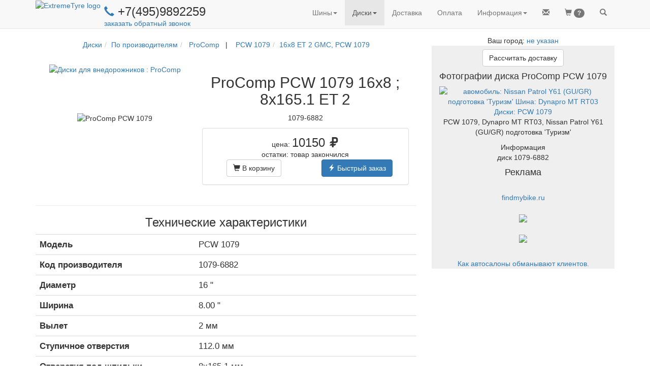

--- FILE ---
content_type: text/html; charset=utf-8
request_url: https://www.extremetyre.ru/product.htm?id=da0008
body_size: 20920
content:
<!DOCTYPE html>
<html lang="ru">
<head>
<title>Диск  ProComp PCW 1079 16x8 ; 8x165.1 ET 2</title>
    <link rel="shortcut icon" href="/design/favicon.png" type="image/x-icon">
    
       
        <!-- Bootstrap -->
        <meta name="viewport" content="width=device-width, initial-scale=1">
        <!-- Latest compiled and minified CSS -->
        <link rel="stylesheet" href="https://maxcdn.bootstrapcdn.com/bootstrap/3.3.6/css/bootstrap.min.css" integrity="sha384-1q8mTJOASx8j1Au+a5WDVnPi2lkFfwwEAa8hDDdjZlpLegxhjVME1fgjWPGmkzs7" crossorigin="anonymous">
        
        <!-- Optional theme 
        <link rel="stylesheet" href="https://maxcdn.bootstrapcdn.com/bootstrap/3.3.6/css/bootstrap-theme.min.css" integrity="sha384-fLW2N01lMqjakBkx3l/M9EahuwpSfeNvV63J5ezn3uZzapT0u7EYsXMjQV+0En5r" crossorigin="anonymous">
        -->
        
        
        <!-- jQuery -->
        <script
            src="https://code.jquery.com/jquery-2.2.4.min.js"
            integrity="sha256-BbhdlvQf/xTY9gja0Dq3HiwQF8LaCRTXxZKRutelT44="
            crossorigin="anonymous">
        </script>
        
        <link rel="stylesheet" href="/engine/lib/font-awesome/css/font-awesome.min.css">
        
        <!--
        <link rel="stylesheet" href="https://use.fontawesome.com/releases/v5.3.1/css/all.css" integrity="sha384-mzrmE5qonljUremFsqc01SB46JvROS7bZs3IO2EmfFsd15uHvIt+Y8vEf7N7fWAU" crossorigin="anonymous">
        -->

        
        <!-- jQuery local 
        <script>
            src="/engine/lib/jquery/jquery-2.2.4.min.js";
           
        </script>
        -->
        
        <!-- HIMU -->
        <!--
        <link href="design/himu/css/bootstrap.min.css" rel="stylesheet">
        
        <link href="design/himu/css/prettyPhoto.css" rel="stylesheet"> 
	<link href="design/himu/css/font-awesome.min.css" rel="stylesheet"> 
	<link href="design/himu/css/animate.css" rel="stylesheet"> 
       
       
        <link href="/design/himu/css/responsive.css" rel="stylesheet"> 
	
	-->
        
        
        
        <!-- Gan4x4 -->
        <link rel="stylesheet" href="/design/style_bs.css" type="text/css">
        
        
     
        <!-- Bootstrap moved to the end of page -->
        <!-- Enable conditional JS libraries -->
<link href='' rel='stylesheet'>
    

    
</head>
<!-- http://stackoverflow.com/questions/10336194/twitter-bootstrap-top-nav-bar-blocking-top-content-of-the-page -->
<body style="padding-top: 70px;" >
    
        
        
    
    
    <div id="ext_menu">    
        
       <!--
    https://www.bootply.com/V46gEMiBa3#
    https://stackoverflow.com/questions/21037833/exclude-menu-item-from-the-collapse-of-bootstrap-3-navbar
-->
<header id="navigation" > 
    <nav  class="navbar navbar-default navbar-fixed-top" role="navigation" >
      <div class="container">
        <!-- Brand and toggle get grouped for better mobile display -->
        <div  class="navbar-header navbar-left pull-left">
            <a class="navbar-left" href="/index.htm" >
                <img class="hidden-xs" src="/design/logo_et1.png" alt="ExtremeTyre logo" >
                
                <img class="visible-xs-inline " style="padding: 7px" src="/design/logo_small.png" alt="ET" >
                
            </a> 

            <div class="nav navbar-left  hidden-sm hidden-xs" style="padding: 0px 7px">
                <h3 style="margin-bottom:0; margin-top:10px; padding:0; display:block">
                    <a  href="tel:+74959892259">
                        <span style="font-size: smaller" class="glyphicon glyphicon-earphone" aria-hidden="true"></span>
                    </a>
                    +7(495)9892259
 <i class="fa fa-whatsapp " aria-hidden="true"></i>
 <i class="fa fa-viberapp " aria-hidden="true"></i>
                </h3>
                <!-- For separate whatsapp phone
                <div class="" style='padding-left: 35px; margin-top: -10px'>
                    <a id='mailLink' style="margin-top:0; padding:0; " href="#" title="Заказать обратный звонок." >
                        -- не смогли дозвониться? --
                        заказать обратный звонок
                        
                    </a>
                </div>
                -->
                <div class="">
                    <a id='mailLink' style="margin-top:0; padding:0; " href="#" title="Заказать обратный звонок." >
                        <!-- не смогли дозвониться? -->
                        заказать обратный звонок
                        
                    </a>
                </div>
            </div>
            <div class=" visible-sm " style="padding-left: 7px ">
                <a  href="tel:+74959892259">
                    <span class="glyphicon glyphicon-earphone" aria-hidden="true"></span>
                    
                </a>
                +7(495)9892259
 <i class="fa fa-whatsapp " aria-hidden="true"></i>
 <i class="fa fa-viberapp " aria-hidden="true"></i>
            </div>
            
            <div class=" visible-xs-inline" >
                <a  href="tel:+74959892259">
                    <b style="display: inline-block; padding-top: 15px; font-size: larger">
                    <span class="glyphicon glyphicon-earphone" aria-hidden="true"></span>
                    </b>
                </a>
                            </div>
            
            
             
            
            
        </div> <!-- end navbar-header -->
        
        <div class="navbar-header navbar-right pull-right" >
            <ul class="nav navbar-nav pull-left" style="margin-right: 0px;" >
                
                <li class='pull-left ' id='mailItem'>
	<a href='#' >
		<span class='glyphicon glyphicon-envelope' ></span>
		
	</a>
</li>
<li class='pull-left ' id='busket'>
	<a href='/user/busket.htm' >
		<span class='glyphicon glyphicon-shopping-cart' ></span>
		<span id="busket_items_count" class="badge">?</span>
	</a>
</li>
<li class='pull-left ' id='firstSearchButton'>
	<a href='#' >
		<span class='glyphicon glyphicon-search' ></span>
		
	</a>
</li>
                
                <!--
                
                <li class="pull-left ">
                    <a class="btn-circle btn btn-warning" href="/mailing.htm?code=2" style="padding-left: -10">%1</a>
                </li>
                
                 <li class="pull-left ">
                    <a href="/mailing.htm?code=2" >
                        <span class="glyphicon glyphicon-envelope"></span>
                    </a>
                </li>
                <li class="pull-left">
                    <a href="/user/busket.htm" >
                        <span class="glyphicon glyphicon-shopping-cart"></span>
                        <span id="busket_items_count" class="badge"></span>
                    </a>
                </li>
                <li class="pull-left" id='firstSearchButton'>
                    <a href="#" >
                        <span class="glyphicon glyphicon-search"></span>
                    </a>
                </li>
                -->
            </ul>
          
            <button type="button" class="navbar-toggle collapsed" data-toggle="collapse" data-target=".navbar-collapse" aria-expanded="false">
                <span class="sr-only">Toggle navigation</span>
                <span class="icon-bar"></span>
                <span class="icon-bar"></span>
                <span class="icon-bar"></span>
            </button>
        </div> <!-- end navbar-header -->
        
        <!-- important to show menu in collapse mode correctly-->
        <div class="visible-xs-block clearfix"></div>
        
        <ul class="nav navbar-nav navbar-right collapse navbar-collapse">
        <li class='dropdown '>
<a href="/tyre.htm" title="Шины для внедорожников: по размерам, по производителям, по автомобилям, по протектору" class="dropdown-toggle" data-toggle="dropdown" role="button" aria-haspopup="true" aria-expanded="false">Шины<span class="caret"></span></a><ul class="dropdown-menu"><li class=''><a href='/finder.htm?SF=1'  title='Подбор off-road шин по параметрам' >По параметрам</a></li>
<li class=''><a href='/tyre.htm?type=0'  title='4x4 шины: BFGoodrich, Simex, Interco, Nokian, Cooper, Kumho, Hankook, ProComp
' >По производителю</a></li>
<li class=''><a href='/tyre.htm?type=3'  title='резина для внедорожников с учетом лифта
' >По автомобилю</a></li>
<li class=''><a href='/tyre.htm?type=4'  title='шины для внедорожников: All-Terrain, Mud Terrain, Off-road, зимние, Пневмо
' >По протектору</a></li>
<li class=''><a href='/tyre.htm?type=1'  title='Off -road шины по размерам: менее 31 дюйма, менее 35 дюймов, более 37
' >По размеру</a></li>
</ul></li><li class='dropdown active'>
<a href="/wheel.htm" title="Каталоги колесных дисков для внедорожного тюнинга: по производителям, по автомобилям" class="dropdown-toggle" data-toggle="dropdown" role="button" aria-haspopup="true" aria-expanded="false">Диски<span class="caret"></span></a><ul class="dropdown-menu"><li class=''><a href='/finder.htm?SF=2'  title='Подбор внедорожных дисков по параметрам' >По параметрам</a></li>
<li class=''><a href='/wheel.htm?type=0'  title='
' >По производителям</a></li>
<li class=''><a href='/wheel.htm?type=1'  title='
' >По Автомобилям</a></li>
</ul></li><li class='dropdown '><a href='/about.htm#delivery' title='
'>Доставка</a></li><li class='dropdown '><a href='/about.htm#pay' title='
'>Оплата</a></li><li class='dropdown '>
<a href="/about.htm" title="
" class="dropdown-toggle" data-toggle="dropdown" role="button" aria-haspopup="true" aria-expanded="false"><span class="glyphicon glyphicon-info-sign hidden-lg"></span> <span class="hidden-xs hidden-sm hidden-md">Информация</span><span class="caret"></span></a><ul class="dropdown-menu"><li class=''><a href='/about.htm#project'  title='
' >О проекте</a></li>
<li class=''><a href='/about.htm#delivery'  title='
' >Доставка</a></li>
<li class=''><a href='/about.htm#pay'  title='
' >Оплата</a></li>
<li class=''><a href='/about.htm#sponsor'  title='
' >Спонсорство</a></li>
<li class=''><a href='/articles/index.htm'  title='
' >Статьи</a></li>
<li class=''><a href='/showphoto.htm'  title='Фото стандартных и лифтованных внедорожников на грязевой резине
' >Фотоальбом</a></li>
<li class=''><a href='/comments.htm'  title='Рассказы джипперов о внедорожных шиных
' >Отзывы</a></li>
<li class=''><a href='/links.htm'  title='
' >Ссылки</a></li>
<li class=''><a href='/promo/index.htm'  title='Скидки, Распродажи, Рекламмные акции' >Акции</a></li>
</ul></li>
        </ul>
       
      </div><!-- /.container-fluid -->
    </nav>
</header>             
        <!-- Search block -->
        <div id="searchForm" class="container hidden"  >
        <form method="post" action="/search.htm">
            <div class="row" style="font-size: x-large; border-bottom: 2px orange solid;">
                <div class="col-xs-10">
                   <input id="searchInput" name='text' type="text" autofocus="autofocus" style=" border: none;  width:100%" onkeypress="return searchKeyPress(event)" placeholder="Бренд, модель, размер или код шины/диска">
                </div>
                <div class="col-xs-2">
                    <a id='secondSearchButton' href="#" onClick="$('#searchForm form').submit()"  class="btn disabled pull-right ">
                       <span class="glyphicon glyphicon-search"></span>
                       Искать
                    </a>
                </div>
            </div>
        </form>
        </div> <!-- end of search block -->
    </div><!-- end of menu -->
    
    
    

    <!-- Main site block -->
    <div class="container text-center">
        
       
        <div class="row">  
            <div class="col-md-8">
                <style>
    .glyphicon-refresh-animate {
        -animation: spin .7s infinite linear;
        -webkit-animation: spinWebkit .7s infinite linear;
        -moz-animation: spinMoz .7s infinite linear;
    }

    @-webkit-keyframes spinWebkit {
        from { -webkit-transform: rotate(0deg);}
        to { -webkit-transform: rotate(360deg);}
    }
    @keyframes spinMoz {
        from { transform: scale(1) rotate(0deg);}
        to { transform: scale(1) rotate(360deg);}
    }
    @keyframes spin {
        from { transform: scale(1) rotate(0deg);}
        to { transform: scale(1) rotate(360deg);}
    }
</style>
        
<div class="modal fade text-center" id="myModal" tabindex="-1" role="dialog" >
  <div class="modal-dialog" role="document"  >
    <div class="modal-content">
      <div class="modal-header panel-success">
        <button type="button" class="close" data-dismiss="modal" aria-label="Close"><span aria-hidden="true">&times;</span></button>
        <h4 id="modalTitle" > 
            <!--
            <img class="img-responsive" src="/design/cart_plus_big.gif" style='padding: 0; margin:0; display:inline'>  
            -->
            <span id='modalTitleIcon' class='glyphicon glyphicon-shopping-cart'></span>
            <span id='modalTitleText' >
            
            </span>
        </h4>
      </div>
      <div class="modal-body" style='padding-bottom: 0'>
          <div id="request" class='container-fluid' >
              <div id='goodRow' class='row'>
                    <div class='col-sm-3 text-center col-xs-12' >
                        <img id="goodImage" src="">  
                    </div>  <!-- /.col  -->
                    <input id='goodId' type="hidden" name="id" value="">
                    
                    
                    <!-- -->
                
                <div class='col-sm-8 col-xs-12 text-center'>
                    <!--
                        <div style="font-size: 1.6em; padding-top:0.5em">
                    -->
                    
                 
                    <div >


                        <h4><span id='goodName'></span>
                            <span id='priceBlock'>
                                <br>
                                по цене 
                                <span id='goodPrice'></span>
                                р.
                            </span>
                        </h4>
                    </div>
                    <!--
                        <div class='center-block' style="max-width: 20em; margin-top: 0.5em; margin-bottom: 0.5em">
                    -->
                    <div class='col-xs-offset-3 col-xs-6'>
                        <div class="input-group " >   
                           
                            <span class="input-group-addon hidden-xs " id="basic-addon4">в кол-ве</span>
                            
                            <span class="input-group-btn">
                                <button type="button" class="btn btn-default" onClick="changeAmount(-1)">
                                    <span class="glyphicon glyphicon-minus "></span>
                                </button>
                            </span>

                            <input id='goodAmount' type="text" name="good_" class="form-control input-number text-center"  style="min-width: 3em;" value="4" min="0" max="100" maxlength="3"  >

                            <span class="input-group-btn">
                                <button type="button" class="btn btn-default" onClick="changeAmount(1)">
                                    <span class="glyphicon glyphicon-plus "></span>
                                </button>
                            </span>
                            <span class="input-group-addon" id="basic-addon4">шт</span>
                        </div>
                    </div>
                    
                   
                </div>
            </div><!-- /.row -->
             <!-- user block -->
            <div id='userContacts' class='text-left'>
                <form class="form-important">
                    <div class="form-group">
                        <label for="username">Ваше имя</label>
                        <input type="text" class="form-control" id="username" placeholder="Имя">
                    </div>
                    <div class="form-group has-feedback">
                        <label for="email">Электронная почта</label>
                        <input type="email" class="form-control" id="email" placeholder="Email">
                        <span id='validationIcon' class=''></span>
                    </div>
                    <div  class="form-group has-feedback">
                        <label for="phone">Телефон</label>
                        <input type="text" class="form-control" id="phone" placeholder="Телефон">
                        <span id='validationIcon' class=''></span>
                    </div>
                  
                    <div id ="messageBlock" class="form-group hidden">
                        <label for="messageText" >Вопрос</label>
                        <textarea name="messageText" id="messageText" class='form-control' rows='6' ></textarea>            
                    </div>
                </form>
            </div>
            
            <div  id="avNotify" style="padding-top: 1em">
                
                <div class="alert alert-warning text-left" role="alert">
                    <span class="glyphicon glyphicon-exclamation-sign" aria-hidden="true"></span>
                        <i id="avNotifyText">
                        <!-- info text copied here -->
                        </i>
                </div>
                <div id="answers" class="list-group fullWidthRadio">
                    
                </div>
            </div> <!-- /.notify -->
        </div><!-- /.container -->
        <div id="response" class='container-fluid hidden' >
            <p>
                Вашему <span id="rType">запросу</span> присвоен номер: <b><span id="orderId"></span></b>
                <br>
                <span id ="rAnswer">
                ответ на него вы получите 
                </span>
                <span id='answerTime'></span>.
                <br>
                <br>
                Следить за ходом обработки можно по ссылке:
                <br>
                <a id="orderLink" href="" ></a>
                <br>
                <br>
                Код доступа: <b><span id='orderCode'></span></b>
                <br>
                <i style='font-size: smaller'>(позволяет получить доступ к информации по заказу без регистрации на сайте)</i>
            </p>
        </div>
        <div id='waitSplash' class='container-fluid hidden' >
            <span class="glyphicon glyphicon-refresh glyphicon-refresh-animate success" style="font-size: larger; margin: 1em"></span>
        </div>
        
      </div> <!-- /.modal-body -->
      <div class="modal-footer">
            <button id="buttonAdd" type="button" class="btn btn-default full-width-xs" onClick="addToBusket()">Добавить в корзину</button>
            <button id="buttonSend" type="button" class="btn btn-primary full-width-xs" onClick="sendCheckRequest()">Отправить</button>
            <button id="buttonOrder" type="button" class="btn btn-primary full-width-xs"  onClick="redirectToOrderPage()">Оформить заказ</button>
            <button id="buttonClose" type="button" class="btn btn-info pull-left hidden-xs" data-dismiss="modal" >Закрыть</button>
      </div>
    </div><!-- /.modal-content -->
  </div><!-- /.modal-dialog -->
</div><!-- /.modal -->
    
<script language="JavaScript">
        
    //http://stackoverflow.com/questions/3692142/jquery-remove-all-classes-with-similar-names
    // JQuery extension
    (function($) {
    $.fn.removeClassWild = function(mask) {
        return this.removeClass(function(index, cls) {
            var re = mask.replace(/\*/g, '\\S+');
            return (cls.match(new RegExp('\\b' + re + '', 'g')) || []).join(' ');
        });
    };
    })(jQuery);
    //============================================================================

    
    function tryEnableSendButton(){
        
        var $button = $('#buttonSend');
        var $email = $('#email');
        var $phone = $('#phone');
        var isEmailEnabled = ! $email.closest('.form-group').hasClass('hidden');
        var isPhoneEnabled = ! $phone.closest('.form-group').hasClass('hidden');
        
        var  enable = true;
        if (isEmailEnabled && isPhoneEnabled){
            enable = validateEmail($email.val()) || validatePhone($phone.val());
            //console.log("tryEnableSendButton A" + enable);
        }
        else if (isEmailEnabled){
            enable =  validateEmail($email.val());
            //console.log("tryEnableSendButton B" + enable);
        }
        else if (isPhoneEnabled){
            enable = validatePhone($phone.val());
            //console.log("tryEnableSendButton C" + enable);
        }
        
        //var emailBlock = $email.is(":visible") && ! validateEmail($email.val()));
        //var phoneBlock = $phone.is(":visible") && ! validatePhone($phone.val()))
        
        //console.log("tryEnableSendButton " + enable);
        $button.prop('disabled',! enable);    
    }
    
   
    
    function changeAmount(amt){
        var
        current = parseInt($('#goodAmount').val());
        var
        newAmount = current+amt;
        if (newAmount > 0){
            $('#goodAmount').val(newAmount);
        }
    }
    
    
    function openCheckDialog(good,notify){
       
        currentModal.setGood(good);
       // currentModal.setUser(user);  // to remove

        currentModal.setTitle('Получить бесплатную консультацию по товару');
        currentModal.setIcon('earphone');
        
        //currentModal.setAnswers(' echo getConsultRadio(); ');
        currentModal.initNotify(notify);
        
        //currentModal.initNotify({text:' Что вас интересует? ',answers}); // to do
        
        // buttons
        currentModal.showButtons(['buttonSend','buttonClose']);
        currentModal.show();
    }
    
    
    
    function openSubscriptionDialog(){
       
        //currentModal.setGood(good);
        //currentModal.setUser(user);
        $("#buttonSend")[0].onclick = null;
        $("#buttonSend").on('click',confirmSubscription);
        $('#goodRow').html('<h3>Получи купон 1000р. на покупку в нашем магазине!</h3>');
        currentModal.setTitle('Подпишитесь на нашу рассылку');
        currentModal.setIcon('envelope');
        $('#phone').closest('.form-group').addClass('hidden');
        currentModal.initNotify('');
        
        // buttons
        currentModal.showButtons(['buttonSend','buttonClose']);
        currentModal.show();
    }
    
     function confirmSubscription(){
        
        var data = { 
            phone: $('#phone').val(),
            email: $('#email').val(),
            username: $('#username').val(),
            consultId: 'discount',
        };

        userName = $('#username').val();
        userPhone = $('#phone').val();
        userMail = $('#email').val();
        
        $.post( "/backend/subscribe.php", data,function(response){
            $('#modalTitleText').html("Спаcибо!");
            $('#goodRow').html("<h3>За вашей электронной почтой зафиксирована скидка в 1000р<i>*</i>. <br>При оформлении заказа, менеджер ее учтет!</h3>");
            $('#request').removeClass('hidden');
            currentModal.initNotify("Предложение действительно в течении 1 мес. Скидка действует при покупке комплекта(4 шт.) шин или дисков. Не суммируется с другими скидками.");    
            $('#userContacts').addClass('hidden');
            $('#modalTitleIcon').removeClass('glyphicon-envelope');
            $('#modalTitleIcon').addClass('glyphicon-ok');    
            $('#buttonClose').removeClass('hidden');
            $('#waitSplash').addClass('hidden');
            $('#subscribeButton').addClass('hidden');
            
        },"json");
        
        $('#request').addClass('hidden');
        currentModal.showButtons(['buttonClose']);
        $('#modalTitleText').html("Отправка запроса ...");
        $('#waitSplash').removeClass('hidden');
    }
    
    function openAddDialog(good,avNotify){
        if (BUSKET[good.id] > 0 ){
            location.href="/user/busket.htm";
        }
        else{
            currentModal.setGood(good);
            $('#modalTitleText').html('Добавить в корзину');
            $('#userContacts').addClass('hidden');
            currentModal.modifyButton('buttonOrder',currentModal.switchToQuickOrderDialog.bind(currentModal),"<span class='glyphicon glyphicon-flash'></span>Быстрый заказ");
            currentModal.showButtons(['buttonAdd','buttonOrder','buttonClose']);
            currentModal.initNotify(avNotify);
            currentModal.show();
        }
    }
   
    
    function sendCheckRequest(){
        currentModal.sendCheckRequest();
       
    }
    
    function addToBusket(){
        currentModal.putGoodInBusket();
        $('#myModal').modal('hide')
    }
    
    function redirectToOrderPage(){
        addToBusket();
        window.location ='user/order.htm';
    }
    
    // called from external code
    function openQuickOrderDialog(good,avNotify){
        currentModal.setGood(good);
        currentModal.switchToQuickOrderDialog();
        currentModal.initNotify(avNotify);
        currentModal.show();
    }
    
    //===============class ModalWindow====================
    // Constructor
       
     var ModalWindow = function(id){
        //fields
        this.id = id;
        this.modal = $('#'+id);
        this.userFromPhp = null;
        this.answerTime = '';
        this.currentSite = 4; //ExtremeTyre
        this.wishId = '';
        var self = this;
        var baseState = this.modal.html();
        this.answers = [];
        this.modal.on('hidden.bs.modal', function(){
            //alert('#'+this.id);
            //console.log(this.baseState);
            $('#'+this.id).html(baseState);
            self.preFillUserFields(self.userFromPhp);
        });
        this.responseTitle = '';
        this.responseText = '';
        this.defaultAnswer = 0;
        this.promoInfo = null;
        
        
    }
    
    ModalWindow.prototype.setGoal = function(goal){
         try { 
             yaCounter1477683.reachGoal(goal); 
         } catch(e){
             
         }
    }
    
    ModalWindow.prototype.setAnswers = function(list){
        this.answers = list;
    }
    
    ModalWindow.prototype.setGood = function(good){
        $('#goodId').val(good.id);
        $('#goodName').html(good.name);
        $('#goodImage').attr('src',good.image);
        if (good.price > 0){
            $('#priceBlock').removeClass('hidden');
            $('#goodPrice').html(good.price);
        }
        else{
            $('#priceBlock').addClass('hidden');
        }
        $('#goodAmount').val(good.amount);
    }
    
    ModalWindow.prototype.setUser = function(user){
        this.userFromPhp = user;
        this.preFillUserFields(this.userFromPhp);
        $('#userContacts').removeClass('hidden');
    }
    ModalWindow.prototype.setAnswerTime = function(text){
        this.answerTime = text;
    }
    
    ModalWindow.prototype.setWishId = function(text){
        this.wishId = text;
    }
    
    ModalWindow.prototype.preFillUserFields = function(user){
        $('#username').val(user.name);
        $('#email').val(user.email);
        $('#phone').val(user.phone);
    }
    
    ModalWindow.prototype.setTitle = function(title){
        $('#modalTitleText').html(title);
    }
    
    ModalWindow.prototype.setIcon = function(icon){
        var $iconHolder = $('#modalTitleIcon');
        $iconHolder
            .removeClassWild('glyphicon-*')
            .addClass('glyphicon-'+icon);
        if (icon == 'ok'){
            $iconHolder.addClass('et-success');
        }else{
            $iconHolder.removeClass('et-success'); 
        }
    }
    
    ModalWindow.prototype.setNotify = function(notify){
        if (typeof(notify) == "object" &&
                notify !== null &&  
                notify.hasOwnProperty('text')){
            //alert("Notify is OK");
            $('#avNotify').removeClass('hidden');
            $('#avNotifyText').html(notify.text);
            //alert()
            
            for (index = 0; index < notify.answers.length; ++index) {
                var id = notify.answers[index];
                var $item = $("<a href='#'></a>");
                var $radio =$('<input type="radio" name="questionId" />');
                $item.addClass('list-group-item text-left');
                $radio.attr('value',id);
                
                // free question
                $radio.on('click',function(){ 
                    if ($(this).val() == 3) {
                        $("#messageBlock").removeClass('hidden')
                    }
                    else{
                        $("#messageBlock").addClass('hidden');
                    } 
                ;});
                
                if (notify.default == id){
                    $radio.prop('checked',true);
                }
                $item.append($radio);
                $item.append(" "+this.answers[id]);
                $('#answers').append($item);
            }
            this.defaultAnswer = notify.default;
            //$('#answers').html(notify.answers);
            
        }
        else{
        //alert("Notify is bad");
            $('#avNotify').addClass('hidden');
        }
    }
    
    
    ModalWindow.prototype.initNotify = function(text){
    this.setNotify(text);
    /*
        if (text.length > 0){
            $('#avNotify').removeClass('hidden');
            $('#avNotifyText').html(text);
            $('#answers').html(this.answers);
        }
        else{
            $('#avNotify').addClass('hidden');
        }
        */
    }
    
    // Show only button which id in the list
    ModalWindow.prototype.showButtons = function(list){
        this.modal.find(".modal-footer button").each(function(){
            // 'this' is a button, not ModalWindow instance !
            if (list.indexOf(this.id) == -1){
                $(this).addClass('hidden');
            }
            else{
                $(this).removeClass('hidden');
            }
        });
        tryEnableSendButton();
     }
    
    ModalWindow.prototype.hideButtons = function(){
        this.showButtons([]);
    }
    
    
    ModalWindow.prototype.show = function(){
        this.modal.modal('show');
        $('#email').on('input', function() {
            checkFieldValue($('#email'),validateEmail);
            tryEnableSendButton();
        });
        
        $('#phone').on('input', function() {
            checkFieldValue($('#phone'),validatePhone);
            tryEnableSendButton();
        });
    }
    
    ModalWindow.prototype.showUserBlock = function() {
        
        $('#userContacts').removeClass('hidden');
    }
    
    
    ModalWindow.prototype.modifyButton = function(id,callback,name){
        // clear default behavior of button
        var  $id = "#"+id;
        $($id)[0].onclick = null;
        //http://stackoverflow.com/questions/20279484/how-to-access-the-correct-this-inside-a-callback
        $($id).on('click',callback); 
        if (typeof(name) !== 'undefined'){
            $($id).html(name);
        }
    }
    
    ModalWindow.prototype.putGoodInBusket = function(){
        /*
        var id = $('#goodId').val();
        var amount  = $('#goodAmount').val();
        var data = { id: id, amount: amount};
        if ( ! $('#avNotify').hasClass('hidden')){
            var wishValue = $('input[name="'+this.wishId+'"]:checked').val();
            data.wishId = wishValue;
        }
        */
        var data = this.getAllFormData();
        this.setGoal('addToBusket');
        $.post( "/backend/busket/update.php", data, refreshBusket);
    }
    
    ModalWindow.prototype.finalOutput = function(response){
        if (response.error == 0){
                this.setTitle(this.responseTitle);
                this.setIcon('ok');
                if (this.responseText.length == 0){
                    var idWithSite = response.orderId.toString()+this.currentSite.toString();
                    $('#orderId').html(idWithSite);
                    var link = "http://www.extremetyre.ru/user/info.htm?id="+response.orderId;
                    $('#orderLink').html(link);
                    $('#orderLink').attr('href',link);
                    $('#orderCode').html(response.code);
                    $('#answerTime').html(response.answerTime);
                }
                else{
                    $('#response').html(this.responseText);
                }
                $('#buttonSend').addClass('hidden');
                $('#buttonClose').removeClass('hidden hidden-xs');
                $('#waitSplash').addClass('hidden');
                $('#response').removeClass('hidden');
                
                refreshBusket();
            }
            else{
                alert("При отправке  произошла ошибка");
            }
    }
    
    ModalWindow.prototype.getQuestionId =function() {
        var $selected = $('input[name="questionId"]:checked');
        //alert("pre"+$selected.val());
        if ($selected.length > 0){
            //alert("FN"+$selected.val());
            return $selected.val();
        }
        //alert("NT");
        return this.defaultAnswer;
        
    }
    
    ModalWindow.prototype.getAllFormData = function(){
        var data = { id: $('#goodId').val(),
            amount: $('#goodAmount').val(),
            phone: $('#phone').val(),
            email: $('#email').val(),
            username: $('#username').val(),
            questionId: this.getQuestionId(),
            message:  $('#messageText').val()
            
        };
        
        if(this.promoInfo != null){
            data['utm_campaign'] = this.promoInfo;   
        };
        //data.utm_campaign = "FFFF";
        return data;
    }
    
    
    ModalWindow.prototype.commonSend = function (consultId,title){
        var data = this.getAllFormData();
            data.consultId = consultId;   

        if ($('#append_busket').prop('checked')){
            data.append_busket = 'on';
        }
        //console.log(data.utm_campaign);

        $.post( "/backend/busket/order.php", data,this.finalOutput.bind(this),"json");
        
        $('#request').addClass('hidden');
        this.showButtons(['buttonClose']);
        //$('#modalTitleText').html("Отправка ...");
        $('#waitSplash').removeClass('hidden');
        
    }
    
    
    // callbacks 
    
    ModalWindow.prototype.sendQuickOrder = function(){
        this.commonSend('quickOrder',"заказ");
        this.responseTitle = "Ваш заказ принят.";
        $("#rType").html('заказу');
        $("#rAnswer").html('менеджер свяжется с вами');
        this.setGoal('sendQuickOrder');
    }
    
    ModalWindow.prototype.sendCheckRequest = function(){
        this.responseTitle = "Ваш запрос принят.";
        this.responseText = '';
        this.setGoal('sendCheckRequest');
        this.commonSend('question');
    }
    
    
    ModalWindow.prototype.sendCallBack = function(){
        //this.setTitle("Отправка");
        this.responseTitle = "Спасибо";
        this.responseText = 'Менеджер свяжется с вами '+this.answerTime;
        this.setGoal('sendMessage');
        this.commonSend('callMy');
    }
    
    ModalWindow.prototype.sendMessage = function(){
        this.responseTitle = "Ваше сообщение отправленно";
        this.responseText = "<h3>Спасибо!</h3>";
        this.responseText +="<h5>Менеджер свяжется с вами "+this.answerTime+"</h5>";
        this.setGoal('sendMessage');
        this.commonSend('message');
    }
    // callbacks end 
    
    
    ModalWindow.prototype.switchToQuickOrderDialog = function(){
        this.setTitle('Быстрый заказ');
        this.setIcon('flash');
        this.showUserBlock();
        if (getBusketItemsCount() > 0){
            $("<div><input id='append_busket' type='checkbox' checked name='append_busket'> Добавить в заказ товары из корзины</div>").insertAfter("#goodRow");
        }
        this.modifyButton('buttonSend',this.sendQuickOrder.bind(this));
        this.showButtons(['buttonSend','buttonClose']);
    }
  
    ModalWindow.prototype.openCallBackDialog = function(title,promoInfo){

        this.showUserBlock();
        this.modifyButton('buttonSend',this.sendCallBack.bind(this));
        
        $('#email').closest('.form-group').addClass('hidden');
        if (typeof(promoInfo) !=='undefined'){
             this.promoInfo = promoInfo;
        }
        if (typeof(title) !=='undefined'){
            $('#goodRow').html('<h5>'+title+'</h5>');
        }
        else{
            $('#goodRow').addClass('hidden');
        }
        $('#messageBlock').removeClass('hidden');
        this.setTitle('Прошу перезвонить мне');
        this.setIcon('earphone');
        this.initNotify('');
        
        // buttons
        this.showButtons(['buttonSend','buttonClose']);
        this.show();

    }
    
    
    ModalWindow.prototype.openSendMessageDialog = function(title,promoInfo){
        this.showUserBlock();
        //http://stackoverflow.com/questions/20279484/how-to-access-the-correct-this-inside-a-callback
        this.modifyButton('buttonSend',this.sendMessage.bind(this));
        $('#phone').closest('.form-group').addClass('hidden');
        
        if (typeof(title) !=='undefined'){
            $('#goodRow').html('<h5>'+title+'</h5>');
        }
        else{
            $('#goodRow').addClass('hidden');
        }
        
        if (typeof(promoInfo) !=='undefined'){
             this.promoInfo = promoInfo;
        }
        
        $('#messageBlock').removeClass('hidden');
        this.setTitle('Отправить сообщение');
        this.setIcon('envelope');
        this.initNotify('');
        
        // buttons
        this.showButtons(['buttonSend','buttonClose']);
        this.show();
        tryEnableSendButton();
    }
    
    
</script>

<ol class="breadcrumb" style="background-color:white"><li><a href='/wheel.htm'>Диски</a></li><li><a href='/wheel.htm?type=0'>По производителям</a></li><li><a href="/wheel.htm?brand=ProComp&brand_id=123" title="Диск ProComp" > ProComp</a>&nbsp;&nbsp; | &nbsp;&nbsp;<a href="/wheel.htm?model=ProComp&brand_id=123&model=PCW 1079&model_id=14" title=" Диски для внедорожников ProCompPCW 1079" > PCW 1079</a></li><li><a href='https://www.extremetyre.ru/product.htm?id=da0008'>16x8 ET 2 GMC, PCW 1079</a></li></ol><div class="container-fluid">
    <div class="row">
        <div class="col-sm-6 col-lg-5" >
            <a href='wheel.htm?brand_id=123' title="ProComp -  Диски для внедорожников "><img src="/pic/brand/small/123.jpg" border=0 alt=" Диски для внедорожников : ProComp"></a>        </div>
        <div class="col-sm-6 col-lg-7" >
            <h2>
                ProComp PCW 1079 16x8 ; 8x165.1 ET 2            </h2>
        </div>
    </div>
    <div class="row">
        <div class="col-sm-6  col-lg-5 " >
            
            <img src="/pic/models/wheel/normal/14.jpg" title="Диск  ProComp PCW 1079" alt="ProComp PCW 1079 "  width="300" height="300"><br><br>        </div>
        <div class="col-sm-6 col-lg-7" >

            <p class=text1 >1079-6882</p><p class=text1 ></p>            <div class="panel panel-default">
                <div class="panel-body">
                    <div>
цена: 

<h3 style='display: inline'>10150 <span class="glyphicon glyphicon-rub"  style="font-size: smaller" aria-hidden="true"></span></h3>

</div>
остатки: товар закончился<br>
<div id='orderButtons' class='row '>
<div class='col-md-12 col-lg-6 '>
<a href='#' id='to_busket_da0008' role='button' class='btn full-width-button btn-default' onClick='openAddDialog({"id":"da0008","name":"ProComp PCW 1079 16x8 ; 8x165.1 ET 2","image":"\/pic\/models\/wheel\/small\/14.jpg","price":"10150","amount":4},{"text":" \u0414\u0430\u043d\u043d\u044b\u0439 \u0442\u043e\u0432\u0430\u0440 \u043d\u0435 \u0447\u0438\u0441\u043b\u0438\u0442\u0441\u044f \u0432 \u0441\u0432\u043e\u0431\u043e\u0434\u043d\u044b\u0445 \u043e\u0441\u0442\u0430\u0442\u043a\u0430\u0445. \u0421\u0440\u043e\u043a \u0435\u0433\u043e \u043f\u043e\u0441\u0442\u0443\u043f\u043b\u0435\u043d\u0438\u044f \u043c\u043e\u0436\u0435\u0442 \u0441\u043e\u0441\u0442\u0430\u0432\u043b\u044f\u0442\u044c \u043e\u043d \u043d\u0435\u0441\u043a\u043e\u043b\u044c\u043a\u0438\u0445 \u0434\u043d\u0435\u0439 \u0434\u043e \u043d\u0435\u0441\u043a\u043e\u043b\u044c\u043a\u0438\u0445 \u043c\u0435\u0441\u044f\u0446\u0435\u0432. \u041a\u0430\u043a\u0443\u044e \u0438\u043d\u0444\u043e\u0440\u043c\u0430\u0446\u0438\u044e \u0432\u0430\u043c \u043f\u0440\u0435\u0434\u043e\u0441\u0442\u0430\u0432\u0438\u0442\u044c?","answers":[1,2],"default":2})'>
 <span class='glyphicon glyphicon-shopping-cart'></span> В корзину
</a>
</div>
<div class='col-md-12 col-lg-6 ' >
<a href='#'  role='button' class='btn full-width-button btn-primary' onClick='openQuickOrderDialog({"id":"da0008","name":"ProComp PCW 1079 16x8 ; 8x165.1 ET 2","image":"\/pic\/models\/wheel\/small\/14.jpg","price":"10150","amount":4},{"text":" \u0414\u0430\u043d\u043d\u044b\u0439 \u0442\u043e\u0432\u0430\u0440 \u043d\u0435 \u0447\u0438\u0441\u043b\u0438\u0442\u0441\u044f \u0432 \u0441\u0432\u043e\u0431\u043e\u0434\u043d\u044b\u0445 \u043e\u0441\u0442\u0430\u0442\u043a\u0430\u0445. \u0421\u0440\u043e\u043a \u0435\u0433\u043e \u043f\u043e\u0441\u0442\u0443\u043f\u043b\u0435\u043d\u0438\u044f \u043c\u043e\u0436\u0435\u0442 \u0441\u043e\u0441\u0442\u0430\u0432\u043b\u044f\u0442\u044c \u043e\u043d \u043d\u0435\u0441\u043a\u043e\u043b\u044c\u043a\u0438\u0445 \u0434\u043d\u0435\u0439 \u0434\u043e \u043d\u0435\u0441\u043a\u043e\u043b\u044c\u043a\u0438\u0445 \u043c\u0435\u0441\u044f\u0446\u0435\u0432. \u041a\u0430\u043a\u0443\u044e \u0438\u043d\u0444\u043e\u0440\u043c\u0430\u0446\u0438\u044e \u0432\u0430\u043c \u043f\u0440\u0435\u0434\u043e\u0441\u0442\u0430\u0432\u0438\u0442\u044c?","answers":[1,2],"default":2})'>
 <span class='glyphicon glyphicon-flash'></span> Быстрый заказ
</a>
</div>
</div>
                </div>
            </div>
                    </div>
    </div>
</div>

<hr class='featurette-divider'>

<div >
    <h3>Технические характеристики</h3>
    <table class='table ' style='font-size: larger'><tr><td class="text-left"><b class=workfont>Модель </b> </td><td  class='text-left'>
PCW 1079  </td></tr><tr><td class="text-left"><b class=workfont>Код производителя </b> </td><td  class='text-left'>
1079-6882  </td></tr><tr><td class="text-left"><b class=workfont>Диаметр </b> </td><td  class='text-left'>
16  "</td></tr><tr><td class="text-left"><b class=workfont>Ширина </b> </td><td  class='text-left'>
8.00  "</td></tr><tr><td class="text-left"><b class=workfont>Вылет </b> </td><td  class='text-left'>
2  мм</td></tr><tr><td class="text-left"><b class=workfont>Ступичное отверстия </b> </td><td  class='text-left'>
112.0  мм</td></tr><tr><td class="text-left"><b class=workfont>Отверстия под шпильки </b> </td><td  class='text-left'>
8x165.1  мм</td></tr><tr><td class="text-left"><b class=workfont>Вес </b> </td><td  class='text-left'>
9  кг</td></tr><tr><td class="text-left"><b class=workfont>Цвет </b> </td><td  class='text-left'>
Серебристый  </td></tr><tr><td class="text-left"><b class=workfont>Автомобиль </b> </td><td  class='text-left'>
Nissan Pickup/Datsun; ISUZU Trooper  </td></tr><tr><td class="text-left"><b class=workfont>Материал </b> </td><td  class='text-left'>
Аллюминий  </td></tr><tr><td class="text-left"><b class=workfont>Производитель </b> </td><td  class='text-left'>
ProComp  </td></tr><tr><td class="text-left"><b class=workfont>Сайт производителя </b> </td><td  class='text-left'>
<a href="http://www.procomptires.com">Pro Comp</a>  </td></tr></table></div>



<hr class='featurette-divider'>
<!-- -->

 <h3>Подходящие шины </h3><hr class='featurette-divider'>
<div class='container-fluid text-center'>
	<div  class='row'>
		<div class='col-sm-6'>
			<div class='row vspace' >
				<div class="col-xs-4 clearfix ">
					<a href='/product.htm?id=tb8208' title='MudTerrain шина Kumho Road Venture MT KL71 LT265/75R16' >
					<img class='img-responsive center-block' alt='Off road резина Kumho Road Venture MT KL71 LT265/75R16' src='/pic/models/tyre/small/90.jpg'>
</a>
				</div>
				<div class='col-xs-8 text-left' style='padding-top: 0.5em'>
					<div class='row'>
						<div class='col-xs-12 text-left' onClick='location.href="/product.htm?id=tb8208"' onMouseOver='this.style.cursor="pointer"'  >
							<b>Kumho Road Venture MT KL71</b><br>
							<a href='/product.htm?id=tb8208' title="MudTerrain шина Kumho Road Venture MT KL71 LT265/75R16">LT265/75R16</a>
							</div>
							</div>
							<div class='row'>
								<div class='col-xs-5 text-center' onClick='location.href="/product.htm?id=tb8208"' onMouseOver='this.style.cursor="pointer"'  >
									<span class="price" >19200</span><span class="glyphicon glyphicon-rub" style="font-size: 12px" aria-hidden="true"></span>
									</div>
									<div class='col-xs-7 text-center' >
										<a href="#" id="to_busket_tb8208" class="btn  btn-default jquery" onClick='openAddDialog({"image":"\/pic\/models\/tyre\/small\/90.jpg","price":19200,"amount":4,"id":"tb8208","name":"Kumho Road Venture MT KL71 LT265\/75R16"},[])' ><span class="glyphicon glyphicon-shopping-cart  et-success"  aria-hidden="true"  data-toggle="tooltip" data-placement="right" title=" Этот товар есть в достаточном количестве. "  ></span> Купить</a>

										</div>
									</div>
								</div>
							</div>
		</div>
		<div class='col-sm-6'>
			<div class='row vspace' >
				<div class="col-xs-4 clearfix ">
					<a href='/product.htm?id=tc0188' title='Спортивная шина CST CL18 36x12.5-16 112K Land Dragon' >
					<img class='img-responsive center-block' alt='Off road резина CST CL18 36x12.5-16 112K Land Dragon' src='/pic/models/tyre/small/211.jpg'>
</a>
				</div>
				<div class='col-xs-8 text-left' style='padding-top: 0.5em'>
					<div class='row'>
						<div class='col-xs-12 text-left' onClick='location.href="/product.htm?id=tc0188"' onMouseOver='this.style.cursor="pointer"'  >
							<b>CST CL-18</b><br>
							<a href='/product.htm?id=tc0188' title="Спортивная шина CST CL18 36x12.5-16 112K Land Dragon">36x12.5-16</a>
							</div>
							</div>
							<div class='row'>
								<div class='col-xs-5 text-center' onClick='location.href="/product.htm?id=tc0188"' onMouseOver='this.style.cursor="pointer"'  >
									<span class="price" >38200</span><span class="glyphicon glyphicon-rub" style="font-size: 12px" aria-hidden="true"></span>
									</div>
									<div class='col-xs-7 text-center' >
										<a href="#" id="to_busket_tc0188" class="btn  btn-default jquery" onClick='openAddDialog({"image":"\/pic\/models\/tyre\/small\/211.jpg","price":38200,"amount":4,"id":"tc0188","name":"CST CL18 36x12.5-16 112K Land Dragon"},[])' ><span class="glyphicon glyphicon-shopping-cart et-attention"  aria-hidden="true"  data-toggle="tooltip" data-placement="right" title="Осталось несколько штук."  ></span> Купить</a>

										</div>
									</div>
								</div>
							</div>
		</div>
	</div>
	<div  class='row'>
		<div class='col-sm-6'>
			<div class='row vspace' >
				<div class="col-xs-4 clearfix ">
					<a href='/product.htm?id=tb0928' title='A/T шина CST Sahara A/TII' >
					<img class='img-responsive center-block' alt='4x4 шина CST Sahara A/TII' src='/pic/models/tyre/small/287.jpg'>
</a>
				</div>
				<div class='col-xs-8 text-left' style='padding-top: 0.5em'>
					<div class='row'>
						<div class='col-xs-12 text-left' onClick='location.href="/product.htm?id=tb0928"' onMouseOver='this.style.cursor="pointer"'  >
							<b>CST Sahara A/TII</b><br>
							<a href='/product.htm?id=tb0928' title="A/T шина CST Sahara A/TII">285/75R16LT</a>
							</div>
							</div>
							<div class='row'>
								<div class='col-xs-5 text-center' onClick='location.href="/product.htm?id=tb0928"' onMouseOver='this.style.cursor="pointer"'  >
									<span class="price" >22950</span><span class="glyphicon glyphicon-rub" style="font-size: 12px" aria-hidden="true"></span>
									</div>
									<div class='col-xs-7 text-center' >
										<a href="#" id="to_busket_tb0928" class="btn  btn-default jquery" onClick='openAddDialog({"image":"\/pic\/models\/tyre\/small\/287.jpg","price":22950,"amount":4,"id":"tb0928","name":"CST Sahara A\/TII"},[])' ><span class="glyphicon glyphicon-shopping-cart et-attention"  aria-hidden="true"  data-toggle="tooltip" data-placement="right" title="Осталось несколько штук."  ></span> Купить</a>

										</div>
									</div>
								</div>
							</div>
		</div>
		<div class='col-sm-6'>
			<div class='row vspace' >
				<div class="col-xs-4 clearfix ">
					<a href='/product.htm?id=td0232' title='Внедоррожная шина Lakesea Alligator' >
					<img class='img-responsive center-block' alt='Внедоррожная шина Lakesea Alligator' src='/pic/models/tyre/small/281.jpg'>
</a>
				</div>
				<div class='col-xs-8 text-left' style='padding-top: 0.5em'>
					<div class='row'>
						<div class='col-xs-12 text-left' onClick='location.href="/product.htm?id=td0232"' onMouseOver='this.style.cursor="pointer"'  >
							<b>Lakesea Alligator</b><br>
							<a href='/product.htm?id=td0232' title="Внедоррожная шина Lakesea Alligator">38x11.5-16LT</a>
							</div>
							</div>
							<div class='row'>
								<div class='col-xs-5 text-center' onClick='location.href="/product.htm?id=td0232"' onMouseOver='this.style.cursor="pointer"'  >
									<span class="price" >22100</span><span class="glyphicon glyphicon-rub" style="font-size: 12px" aria-hidden="true"></span>
									</div>
									<div class='col-xs-7 text-center' >
										<a href="#" id="to_busket_td0232" class="btn  btn-default jquery" onClick='openAddDialog({"image":"\/pic\/models\/tyre\/small\/281.jpg","price":22100,"amount":4,"id":"td0232","name":"Lakesea Alligator"},[])' ><span class="glyphicon glyphicon-shopping-cart et-attention"  aria-hidden="true"  data-toggle="tooltip" data-placement="right" title="Осталось несколько штук."  ></span> Купить</a>

										</div>
									</div>
								</div>
							</div>
		</div>
	</div>
	<div  class='row'>
		<div class='col-sm-6'>
			<div class='row vspace' >
				<div class="col-xs-4 clearfix ">
					<a href='/product.htm?id=tb0206' title='M/T шина Maxxis MT-764 Bighorn 265/75R16' >
					<img class='img-responsive center-block' alt='Грязевая шина Maxxis MT-764 Bighorn 265/75R16' src='/pic/models/tyre/small/203.jpg'>
</a>
				</div>
				<div class='col-xs-8 text-left' style='padding-top: 0.5em'>
					<div class='row'>
						<div class='col-xs-12 text-left' onClick='location.href="/product.htm?id=tb0206"' onMouseOver='this.style.cursor="pointer"'  >
							<b>Maxxis MT-764 Bighorn</b><br>
							<a href='/product.htm?id=tb0206' title="M/T шина Maxxis MT-764 Bighorn 265/75R16">265/75R16</a>
							</div>
							</div>
							<div class='row'>
								<div class='col-xs-5 text-center' onClick='location.href="/product.htm?id=tb0206"' onMouseOver='this.style.cursor="pointer"'  >
									<span class="price" >15500</span><span class="glyphicon glyphicon-rub" style="font-size: 12px" aria-hidden="true"></span>
									</div>
									<div class='col-xs-7 text-center' >
										<a href="#" id="to_busket_tb0206" class="btn  btn-default jquery" onClick='openAddDialog({"image":"\/pic\/models\/tyre\/small\/203.jpg","price":15500,"amount":4,"id":"tb0206","name":"Maxxis MT-764 Bighorn 265\/75R16"},[])' ><span class="glyphicon glyphicon-shopping-cart et-attention"  aria-hidden="true"  data-toggle="tooltip" data-placement="right" title="Осталось несколько штук."  ></span> Купить</a>

										</div>
									</div>
								</div>
							</div>
		</div>
		<div class='col-sm-6'>
			<div class='row vspace' >
				<div class="col-xs-4 clearfix ">
					<a href='/product.htm?id=tb7621' title='Mud Terrain шина Maxxis   MT762 Bighorn LT265/75 R16' >
					<img class='img-responsive center-block' alt='Mud Terrain шина Maxxis   MT762 Bighorn LT265/75 R16' src='/pic/models/tyre/small/24.jpg'>
</a>
				</div>
				<div class='col-xs-8 text-left' style='padding-top: 0.5em'>
					<div class='row'>
						<div class='col-xs-12 text-left' onClick='location.href="/product.htm?id=tb7621"' onMouseOver='this.style.cursor="pointer"'  >
							<b>Maxxis MT-762 Bighorn Radial</b><br>
							<a href='/product.htm?id=tb7621' title="Mud Terrain шина Maxxis   MT762 Bighorn LT265/75 R16">LT265/75R16</a>
							</div>
							</div>
							<div class='row'>
								<div class='col-xs-5 text-center' onClick='location.href="/product.htm?id=tb7621"' onMouseOver='this.style.cursor="pointer"'  >
									<span class="price" >22700</span><span class="glyphicon glyphicon-rub" style="font-size: 12px" aria-hidden="true"></span>
									</div>
									<div class='col-xs-7 text-center' >
										<a href="#" id="to_busket_tb7621" class="btn  btn-default jquery" onClick='openAddDialog({"image":"\/pic\/models\/tyre\/small\/24.jpg","price":22700,"amount":4,"id":"tb7621","name":"Maxxis   MT762 Bighorn LT265\/75 R16"},[])' ><span class="glyphicon glyphicon-shopping-cart et-attention"  aria-hidden="true"  data-toggle="tooltip" data-placement="right" title="Осталось несколько штук."  ></span> Купить</a>

										</div>
									</div>
								</div>
							</div>
		</div>
	</div>
</div>
<p align=right><a href="for_good.htm?id=da0008" title="Все шины рекомендуемые для этого диска .">Все подходящие шины ...</a></p><hr class='featurette-divider'>
<!-- Аналоги -->

<br>
            

          <br><br><br>            </div>

            <div class="col-md-4 ">
                <div class='vspace'>
Ваш город: <a id='town' class='changeTown' href='javascript:void(0)' > не указан</a></div>
<!--
<div class="hidden-xs hidden-sm darkline" style="background-color:lightgrey" >
</div>

<div class="darkline">
</div>
-->

<div style="background-color: #efefef; padding-top: 2%">

<!-- news box  -->

<button type="button" data-toggle="modal" data-target="#deliveryModal" class="btn btn-default"> <i  class="fa fa-truck"></i> Рассчитать доставку</button>
<h4> Фотографии  диска  ProComp PCW 1079 </h4>
<div class="container-fluid">
	<div class='row'>
		<div class='col-xs-12 col-sm-6 col-md-12 col-lg-12 text-center' >
<a  href="/showphoto.htm?id=158" title="  PCW 1079, Dynapro MT RT03, Nissan Patrol  Y61 (GU/GR) подготовка 'Туризм'"><img class="img-responsive center-block" src="/pic/photo/159_medium.jpg"  alt = "авомобиль: Nissan Patrol  Y61 (GU/GR) подготовка 'Туризм' Шина: Dynapro MT RT03 Диски:   PCW 1079" border="0" ></a> <p>  PCW 1079, Dynapro MT RT03, Nissan Patrol  Y61 (GU/GR) подготовка 'Туризм'</p>		</div>
</div>
	</div>

<p><span class=darktitle align=left>Информация</span>    <br>
<span class=bluetext2>диск 1079-6882</span></p>

    
<div class="hidden-xs">
    <h4>Реклама</h4>
    <br>
    

<!-- Yandex.RTB R-A-1367998-1 
<div id="yandex_rtb_R-A-1367998-1"></div>
<script>window.yaContextCb.push(()=>{
  Ya.Context.AdvManager.render({
    renderTo: 'yandex_rtb_R-A-1367998-1',
    blockId: 'R-A-1367998-1'
  })
})</script>    
-->
    
    <p align=center>
        
        
        

    <a href="https://findmybike.ru" title="Первая в мире система распознавания велосипедов" >findmybike.ru</a><br><br><a href="http://leshiy4wd.ru/" title="Королёвский внедорожный клуб ЛЕШИЙ" ><img src="https://www.extremetyre.ru/pic/banners/leshiy.jpg" width=270 heigth=137 border=0></a><br><br><a href="http://www.4x4typ.ru/market/" title="Бампера, лебедки, подвеска ..." ><img src="https://www.extremetyre.ru/pic/banners/4x4typ120.gif" width=120 heigth=120 border=0></a><br><br>
        
    </p>
    
    <p align=center>
        <a href="https://gan4x4.livejournal.com/245368.html" title="Обман при покупке нового автомобиля в автосалоне. Мошенничество.">Как автосалоны обманывают клиентов.</a>
    </p>
    
    
    
</div>



</div>            </div>
        </div>
    </div>
    
    
    <!-- footer -->
    <footer id="footer" class="footer" style="background-color: #efefef;">
        <div class="container">
            
<div id='footer' class="row vspace text-muted">
    <div class="col-md-2 col-sm-4">
    <dl>
<dt>Шины</dt><dd><a  href='/finder.htm?SF=1' title='Подбор off-road шин по параметрам'>По параметрам</a></dd><dd><a  href='/tyre.htm?type=0' title='4x4 шины: BFGoodrich, Simex, Interco, Nokian, Cooper, Kumho, Hankook, ProComp
'>По производителю</a></dd><dd><a  href='/tyre.htm?type=3' title='резина для внедорожников с учетом лифта
'>По автомобилю</a></dd><dd><a  href='/tyre.htm?type=4' title='шины для внедорожников: All-Terrain, Mud Terrain, Off-road, зимние, Пневмо
'>По протектору</a></dd><dd><a  href='/tyre.htm?type=1' title='Off -road шины по размерам: менее 31 дюйма, менее 35 дюймов, более 37
'>По размеру</a></dd><dd><a  href='/promo/action.htm?id=1#goods' title='Купить внедорожные шины со скидкой'>Шины со скидкой</a></dd></dl>
    </div>
    <div class="col-md-2 col-sm-4">
    <dl>
<dt>Диски</dt><dd><a  href='/finder.htm?SF=2' title='Подбор внедорожных дисков по параметрам'>По параметрам</a></dd><dd><a  href='/wheel.htm?type=0' title='
'>По производителям</a></dd><dd><a  href='/wheel.htm?type=1' title='
'>По Автомобилям</a></dd><dd><a  href='/sale.htm?type=wheel' title='Купить 4x4 диски со скидкой
'>Диски со скидкой</a></dd></dl>
    </div>
    
    <div class="col-md-2 col-sm-4">
    <dl>
<dt>Покупателям</dt><dd><a  href='/about.htm#delivery' title='Информация о доставке в регионы и по Москве'>Оплата</a></dd><dd id='mailItem'><a href='#'>Обратная связь</a></dd><dd> <a href='mailto:market4x4@yandex.ru'><i class='fa fa-envelope-o' aria-hidden='true'></i> market4x4@yandex.ru</a></dd>
<dd> <a href='tel:74959892259'><i class='fa fa-phone' aria-hidden='true'></i> +7(495)9892259</a></dd>
</dl>
    </div>
    
    
     <div class="col-md-2 col-sm-4">
    <dl>
<dt>Интересно</dt><dd><a  href='/showphoto.htm' title='Фото стандартных и лифтованных внедорожников на грязевой резине
'>Фотоальбом</a></dd><dd><a  href='/comments.htm' title='Рассказы джипперов о внедорожных шиных
'>Отзывы</a></dd></dl>
    </div>
    
    
    <div class="col-md-2 col-sm-4">
        <noindex>
            <dl> 
                <dt>
                Поделиться:
                </dt>
            <dd>
                 <a rel='nofollow' title='Поделиться в Facebook' target='blank' href='https://www.facebook.com/sharer.php?u=http://www.extremetyre.ru/product.htm?id=da0008' >
<i class='fa fa-facebook-square fa-2x'></i>
</a>&ensp;
 <a rel='nofollow' title='Поделиться ВКонтакте' target='blank' href='https://vkontakte.ru/share.php?url=http://www.extremetyre.ru/product.htm?id=da0008' >
<i class='fa fa-vk fa-2x'></i>
</a>&ensp;
 <a rel='nofollow' title='Добавить в Twitter' target='blank' href='https://twitter.com/share?url=http://www.extremetyre.ru/product.htm?id=da0008' >
<i class='fa fa-twitter-square fa-2x'></i>
</a>&ensp;
            </dd>
        </dl>
        </noindex>
            </div>
    
    <div class="col-md-2">
        <br>
        <!-- Yandex CY-->
<a href="https://yandex.ru/cy?base=0&amp;host=extremetyre.ru">
    <img src="https://www.yandex.ru/cycounter?extremetyre.ru" width="88" height="31" alt="Индекс цитирования" border="0" />
</a>.


<!-- Google-->
<script type="text/javascript">
var gaJsHost = (("https:" == document.location.protocol) ? "https://ssl." : "http://www.");
document.write(unescape("%3Cscript src='" + gaJsHost + "google-analytics.com/ga.js' type='text/javascript'%3E%3C/script%3E"));
</script>
<script type="text/javascript">
try {
var pageTracker = _gat._getTracker("UA-7005910-1");
pageTracker._trackPageview();
} catch(err) {}</script>



<!-- Yandex.Metrika -->
    <script src="//mc.yandex.ru/metrika/watch.js" type="text/javascript"></script>
    <div style="display:none;">
        <script type="text/javascript">
        try { var yaCounter1477683 = new Ya.Metrika(1477683); } catch(e){}
        </script>
    </div>
    <noscript>
        <div style="position:absolute"><img src="//mc.yandex.ru/watch/1477683" alt="" />
        </div>
    </noscript>
<!-- /Yandex.Metrika -->    </div>
    
</div>

<span class="text-muted">
   © 2007-2017 by Gan4x4 
</span>

<p class="text-muted" style="font-size: smaller">
    Вся представленная на сайте информация носит справочный характер и не является публичной офертой.
</p>

<!-- modal dialog's-->
    <script>
        /*
        function changeTown(){
            if (typeof(typeaheadDialog) === 'undefined'){
                typeaheadDialog = new TypeaheadDialog('#regionSearch',
                '#regionDialog',
                "/backend/town_search.php",
                "/backend/user/set_town.php",
                '.changeTown');
            }
            typeaheadDialog.show();
        }
        */
    </script>
    
 <div id="regionDialog" class="modal fade bs-example-modal-sm" tabindex="-1" role="dialog" >
    <div class="modal-dialog modal-sm" role="document">
        <div class="modal-content">
            <div class="modal-header">
                <button type="button" class="close" data-dismiss="modal" aria-label="Close"><span aria-hidden="true">&times;</span></button>
                <h4 class="modal-title" id="myModalLabel">Ваш город?</h4>
            </div>
            
            <div class="modal-body">
                <input id="regionSearch" class="typeahead form-control" type="text"  placeholder="Ваш город"  >
                <input type="submit" class="btn btn-default pull-right"  value="OK">
            </div>
            <!--
                no footer
            -->
        </div>
    </div>
</div>

        </div>
    </footer>
    
     <div class="over hidden hidden-xs">
            <button type="button" class="close" style="padding-bottom: 10px; " aria-label="Закрыть" >
                <span style="font-size: xx-large" aria-hidden="true">&times;</span>
            </button>
        <a id="confirm" href="#">
            <img class="over_confirm img-responsive img-rounded" src='/design/consult_sm.jpg'>
        </a>
        <h3>
            Запутались?
        </h3>
            <button type="button" class="over_confirm btn btn-primary">Задать вопрос</button>
    </div>
    
    

<div class="modal fade text-center" id="deliveryModal" tabindex="-1" role="dialog" >
  <div class="modal-dialog" role="document"  >
    <div class="modal-content">
      <div class="modal-header panel-success">
        <button type="button" class="close" data-dismiss="modal" aria-label="Close"><span aria-hidden="true">&times;</span></button>
        <h4 id="modalTitle" >
            <i id='modalTitleIcon' class="fa fa-truck"></i>
            <span id='modalTitleText' >
                Примерный рассчет стоимости доставки
            </span>
        </h4>
      </div>
      <div class="modal-body" style='padding-bottom: 0'>
         <div id="request" class='container-fluid' >
            <div class="form-group space">
            <label for="town">Город</label>
                <select id="town_for_delivery" name="town" class="form-control">
                    <option SELECTED value="1">Абакан</option>
<option  value="2">Аксай</option>
<option  value="3">Алматы</option>
<option  value="4">Альметьевск</option>
<option  value="5">Армавир</option>
<option  value="6">Артем</option>
<option  value="7">Архангельск</option>
<option  value="8">Астана</option>
<option  value="9">Астрахань</option>
<option  value="10">Балаково</option>
<option  value="11">Барнаул</option>
<option  value="12">Белгород</option>
<option  value="13">Березники</option>
<option  value="14">Бийск</option>
<option  value="15">Благовещенск</option>
<option  value="16">Бор</option>
<option  value="17">Борисоглебск</option>
<option  value="18">Братск</option>
<option  value="19">Брянск</option>
<option  value="20">Буденновск</option>
<option  value="21">Великий Новгород</option>
<option  value="22">Владивосток</option>
<option  value="23">Владимир</option>
<option  value="24">Волгоград</option>
<option  value="25">Волжский</option>
<option  value="26">Вологда</option>
<option  value="27">Воронеж</option>
<option  value="28">Дзержинск</option>
<option  value="29">Димитровград</option>
<option  value="30">Екатеринбург</option>
<option  value="31">Зеленодольск</option>
<option  value="32">Иваново</option>
<option  value="33">Ижевск</option>
<option  value="34">Йошкар-Ола</option>
<option  value="35">Иркутск</option>
<option  value="36">Казань</option>
<option  value="37">Калининград</option>
<option  value="38">Калуга</option>
<option  value="39">Каменск-Уральский</option>
<option  value="40">Каменск-Шахтинский</option>
<option  value="41">Кемерово</option>
<option  value="42">Кинешма</option>
<option  value="43">Киров</option>
<option  value="44">Комсомольск-на-Амуре</option>
<option  value="45">Кострома</option>
<option  value="46">Краснодар</option>
<option  value="47">Красноярск</option>
<option  value="48">Кузнецк</option>
<option  value="49">Курган</option>
<option  value="50">Курск</option>
<option  value="51">Липецк</option>
<option  value="52">Магнитогорск</option>
<option  value="53">Миасс</option>
<option  value="54">Мурманск</option>
<option  value="55">Муром</option>
<option  value="56">Набережные Челны</option>
<option  value="57">Нальчик</option>
<option  value="58">Невинномысск</option>
<option  value="59">Нефтекамск</option>
<option  value="60">Нижневартовск</option>
<option  value="61">Нижнекамск</option>
<option  value="62">Нижний Новгород</option>
<option  value="63">Нижний Тагил</option>
<option  value="64">Новокузнецк</option>
<option  value="65">Новороссийск</option>
<option  value="66">Новосибирск</option>
<option  value="67">Новочебоксарск</option>
<option  value="68">Ноябрьск</option>
<option  value="69">Одинцово</option>
<option  value="70">Октябрьский</option>
<option  value="71">Омск</option>
<option  value="72">Орел</option>
<option  value="73">Оренбург</option>
<option  value="74">Орск</option>
<option  value="75">Пенза</option>
<option  value="76">Пермь</option>
<option  value="77">Петрозаводск</option>
<option  value="78">Подольск</option>
<option  value="79">Прокопьевск</option>
<option  value="80">Псков</option>
<option  value="81">Пятигорск</option>
<option  value="82">Россошь</option>
<option  value="83">Ростов-на-Дону</option>
<option  value="84">Рыбинск</option>
<option  value="85">Рязань</option>
<option  value="86">Салават</option>
<option  value="87">Самара</option>
<option  value="88">Санкт-Петербург</option>
<option  value="89">Саранск</option>
<option  value="90">Саратов</option>
<option  value="91">Севастополь</option>
<option  value="92">Северодвинск</option>
<option  value="93">Симферополь</option>
<option  value="94">Смоленск</option>
<option  value="95">Сочи</option>
<option  value="96">Ставрополь</option>
<option  value="97">Старый Оскол</option>
<option  value="98">Стерлитамак</option>
<option  value="99">Сургут</option>
<option  value="100">Сызрань</option>
<option  value="101">Сыктывкар</option>
<option  value="102">Таганрог</option>
<option  value="103">Тамбов</option>
<option  value="104">Тверь</option>
<option  value="105">Тольятти</option>
<option  value="106">Томск</option>
<option  value="107">Туапсе</option>
<option  value="108">Тула</option>
<option  value="109">Тюмень</option>
<option  value="110">Улан-Удэ</option>
<option  value="111">Ульяновск</option>
<option  value="112">Уссурийск</option>
<option  value="113">Уфа</option>
<option  value="114">Хабаровск</option>
<option  value="115">Чебоксары</option>
<option  value="116">Челябинск</option>
<option  value="117">Череповец</option>
<option  value="118">Чита</option>
<option  value="119">Шахты</option>
<option  value="120">Энгельс</option>
<option  value="121">Южно-Cахалинск</option>
<option  value="122">Ялта</option>
<option  value="123">Ярославль</option>
<option  value="124">Москва</option>
                </select>
            </div>
            
            <div id="lines"> 
             
                <div class="row">
                    <div class="col-md-5">
                        <b>Объем (в кубометрах)</b>
                    </div>

                    <div class="col-md-5">
                        <b>Количество (шт.)</b>
                    </div>
                    <div class="col-md-2">
                        
                    </div>
                </div>
             
            
                <div id="first_row" class="row space calc_row" >
                    <div class="col-md-5">
                        <input type="number" step="0.1" min="0.1" max="50" class="form-control" name="value[]" value="0.2" placeholder="0.2">
                    </div>
                    <div class="col-md-5">
                        <input type="number" class="form-control" step="1" min="1" max="100" name="amount[]" value="4" placeholder="4">
                    </div>
                    <div class=" col-md-2 ">
                        <a id="add_row" href="javascript:void(0)" class="btn btn-default"><span class="glyphicon glyphicon-plus"></span></a>
                        <a id="remove_row" href="javascript:void(0)" class="btn btn-info hidden" onClick="$(this).parent().parent().remove()"><span class="glyphicon glyphicon-remove"></span></a>
                    </div>
                </div>
                
            </div> <!-- lines end -->
        </div>
        <div id='waitSplash' class='container-fluid hidden' >
            <span class="glyphicon glyphicon-refresh glyphicon-refresh-animate success" style="font-size: larger; margin: 1em"></span>
        </div>
          
        <div id='calculationResult' class='space hidden' >
            <p id="delivery_price"></p>
            <p class="text-muted small">*Стоимость рассчитана по средней цене нескольких ТК. Что бы узнать точную стоимость свяжитесь с нашим менеджером.</p>
        </div>
        
      </div> <!-- /.modal-body -->
      <div class="modal-footer">
            <button id="buttonCalc" type="button" class="btn btn-default full-width-xs" disabled ><i id='modalTitleIcon' class="fa fa-truck"></i> Рассчитать</button>
            <button id="buttonMessage" type="button" class="btn btn-primary full-width-xs" >Задать вопрос</button>
      </div>
    </div><!-- /.modal-content -->
  </div><!-- /.modal-dialog -->
</div><!-- /.modal -->


<script>
    
    function displayResult(text){
        $("#deliveryModal #waitSplash").addClass('hidden');
        $("#deliveryModal #calculationResult").removeClass('hidden');
        $("#delivery_price").text(text);
    }
    
    
    function enableSendButton(){
        var filled = false;
        $("#deliveryModal .calc_row").each(function(){
            if ($(this).find("input[name='value[]']").val() &&
                $(this).find("input[name='amount[]']").val()){
                filled = true;
            }
        });
        $("#buttonCalc").prop("disabled",! filled);
    }
    
    
    
    $(function(){
     
        $("#deliveryModal input").on("input",enableSendButton);
     
        $("#add_row").on("click",function(){
           $row = $("#first_row").clone();
           $row.attr('id',false);
           $row.find("#remove_row").removeClass("hidden");
           $row.find("#add_row").addClass("hidden");
           $row.find("input").val('');
           
           $("#lines").append($row);
        });
     
         /* Clear result on data change */
        $("input[name='value[]'], #town_for_delivery").on('change',function(){
            $("#deliveryModal #calculationResult").addClass('hidden');
            $("#delivery_price").text('');
        });
     
        $("#buttonMessage").on('click',function(){
            $("#deliveryModal").modal('hide');
            currentModal.openSendMessageDialog();
        });
     
        $("#buttonCalc").on('click',function(){
            
            var values = []; 
            var $amounts = $("input[name='amount[]']");
                $("input[name='value[]']").each(function(index, element){ 
                values.push({
                    value: $(element).val(),
                    amount: $($amounts.get(index)).val()
                });
            });
            
            var data = { "town" : $("#town_for_delivery").val(),
                    "values" : values
                };

            $.get('/backend/calculate_delivery.php',data,function(result){
                console.log(result);
                if (! result.error){
                    displayResult("Стоимость доставки составит около "+result.cost+" р. *");
                }else{
                    displayResult("Не удалось рассчитать стоимость");
                }
            },"json").fail(function() {
                displayResult("Ошибка");
            });
            
            $("#deliveryModal #waitSplash").removeClass('hidden');
        });
        
        $('#deliveryModal').on('shown.bs.modal', function() {
              enableSendButton();
        })
        
      
    });    
    
</script>
    
    <script language="JavaScript" >
     
     (function ( $ ) {

                $.fn.overBlock = function(action) {
                    this.find('.close').on('click',function(){
                        $(this).parent().addClass('hidden');
                        $.get('/backend/user/set_pref.php',{market_user_show_adv: 0})
                        .done(function() {
                            //alert( "second success" );
                          })
                          .fail(function() {
                           // alert( "error" );
                          });
                    });
                    
                    this.find('.over_confirm').on('click',function(){
                        
                        $(this).parent().find('.close').trigger('click');
                        action.call();
                        //$(this).parent().addClass('hidden');
                        
                        //$( "#foo" ).trigger( "click" );
                        
                    });
                    
                    
                    
                    
                    if (! ($('#regionDialog').data('bs.modal') || {}).isShown && 
                        ! ($('#myModal').data('bs.modal') || {}).isShown ){
                        // open only all outher modal is closed
                        this.removeClass('hidden');
                    }
                    

                    return this;
                };

            }( jQuery ));
            
            
            
            
            
            
            
    // ================ search functions =======================
    function showSearch(text){
        $('#searchForm').removeClass('hidden');
        $('#searchInput').focus();
        if (text != ''){
            $('#searchInput').val(text);
            $('#secondSearchButton').removeClass( "disabled" );
        }
    }

    function hideSearch(){
          $('#searchInput').val('');
          $('#searchForm').addClass('hidden');
    }

    function toggleSearch(){
        if (DOCUMENT_READY){
            if ($('#searchForm').hasClass('hidden')){
                showSearch('');
            }
            else{
                hideSearch();
            }
        }
    }

    function searchKeyPress(e){
        if (e.keyCode == 13) {
            $('#searchForm form').submit();
        }
        if ($('#searchInput').val().length > 0){
            $('#secondSearchButton').removeClass( "disabled" );
        }
        
        return e;
    }
      
    // ============== end of search ======================  
      
    function refreshBusket(){
        // global
        $.get('/backend/busket/goods.php',function(data){
            BUSKET = data;
            var count = 0;
            for (var key in BUSKET){
                var amount = parseInt(BUSKET[key]);
                if (! isNaN(amount)){
                    //alert(key); 
                    count += amount;
                }
                
                var toBusketKeyId = '#to_busket_' + key;
                
                $(toBusketKeyId).html("В КОРЗИНЕ "+amount+" ШТ");
                if ($(toBusketKeyId).hasClass('jquery')){
                    $(toBusketKeyId).removeClass('btn-default');
                    $(toBusketKeyId).addClass('btn-primary');
                }
            }
            //if (BUSKET.length > 0 ){
                //$("#busket_items_count").addClass('label-success');
            //}
            $("#busket_items_count").html(count);
            
            if (count){
                $("#busket").addClass('non-empty-busket');
                $("#busket").find("a").addClass("et-success").attr('title',"Оформить заказ").attr('data-placement',"bottom").tooltip();
            }
            else{
                $("#busket").removeClass('non-empty-busket');
            }
        },"json");
    }
    
    function getBusketItemsCount(){
        return parseInt($("#busket_items_count").html());
    }
      
    // When your page loads equal $( document ).ready(function() 
    $(function(){
        // init pure jquery components
          
        // now DOM loaded but js script like bootstrap may be not  
        $(window).on('load', function(){
            // all page fully loaded include all js script
            // so wi init all bootstrap related components here
            
            DOCUMENT_READY = true; // TO DO remove after test
            /*
            $('#email').on('input', function() {
                checkEmail('email');
            });
            */
            currentModal = new ModalWindow('myModal');
            currentModal.setUser({"name":"","phone":"","email":""});
            currentModal.setAnswerTime(' завтра  до 14:00');
            currentModal.setWishId('_ExtremeTyre_client_wish');
            currentModal.setAnswers({"0":"\u041d\u0435 \u0437\u0430\u043f\u043e\u043b\u043d\u0435\u043d\u043e","1":"\u041f\u0440\u043e\u0448\u0443 \u0441\u043e\u043e\u0431\u0449\u0438\u0442\u044c \u043e \u0441\u0440\u043e\u043a\u0430\u0445 \u043f\u043e\u0441\u0442\u0430\u0432\u043a\u0438, \u044f \u0433\u043e\u0442\u043e\u0432 \u0436\u0434\u0430\u0442\u044c .","2":"\u041f\u0440\u043e\u0448\u0443 \u043f\u043e\u0434\u043e\u0431\u0440\u0430\u0442\u044c \u0437\u0430\u043c\u0435\u043d\u0443 \u0434\u0430\u043d\u043d\u043e\u043c\u0443 \u0442\u043e\u0432\u0430\u0440\u0443 \u0438\u0437 \u0438\u043c\u0435\u044e\u0449\u0438\u0445\u0441\u044f \u0432 \u043d\u0430\u043b\u0438\u0447\u0438\u0438.","3":"\u0414\u0440\u0443\u0433\u043e\u0439 \u0432\u043e\u043f\u0440\u043e\u0441."});
            
            $("#mailItem a").on('click',function(){
                currentModal.openSendMessageDialog();
            });
            $("#mailLink").on('click',function(){
                currentModal.openCallBackDialog();
            });
            
             $("#firstSearchButton").find("a").on('click',toggleSearch);
            
            // When the toggle areas in your navbar are clicked, toggle them
            $("#search-button, #search-icon").click(function(e){
                 e.preventDefault();
                 $("#search-button, #search-form").toggle();
            });
            
            $('html').click(function(e) {   

                if( $(e.target).parents('#searchForm ').length == 0 &&
                    $(e.target).parents('#firstSearchButton ').length == 0 &&
                    ! $(e.target).hasClass('glyphicon-search') ){
                    hideSearch();                
                }
            }); 
            
            refreshBusket();
            
            // init tooltips
            $('[data-toggle="tooltip"]').tooltip();
            
            $('body').on('click','.fullWidthRadio a.list-group-item',function(){
                $(this).find('input').prop('checked', true);
            }); 
            
            // collapseble checkbox
            $('.checkboxCollapse').on('click','a',function(){
                $(this).parent().find('label').removeClass("hidden-xs");
                $(this).addClass("hidden");
            }); 
            
            
            
            // init amount components
            // TO DO make js component in gancomp.js 
            $('.changeAmount').each(function(){
                var input = $(this).find('input');
                $(this).find('.glyphicon-minus').parent().on('click',function(){
                    var current = parseInt(input.val());
                    if (current > 0){
                        input.val(current -1);
                    }
                    input.trigger( "change" );
                ;});
                $(this).find('.glyphicon-plus').parent().on('click',function(){
                    var current = parseInt(input.val());
                    input.val(current+1);
                    input.trigger( "change" );
                });
                
                input.on('input',input.prop('onchange'));
            });
        
        
            $(".changeTown").on('click',function(){
                        
               if (typeof(typeaheadDialog) === 'undefined'){
                    typeaheadDialog = new TypeaheadDialog('#regionSearch',
                    '#regionDialog',
                    "/backend/town_search.php",
                    "/backend/user/set_town.php",
                    '.changeTown');
                }
                typeaheadDialog.show();
            });
            
            /*
            // TO DO Move init logic in to object
            var sessionDuration = 2;
            // Zero mean that user cancel this option
            if (sessionDuration > 0){
                var wait = 60000*2; // 2 min
                var minDelay = 20000; // 20 sec
                var delay = wait - sessionDuration*1000;
                if (delay < minDelay){
                    delay = minDelay;
                }
                timerId = setTimeout(function(){
                    //alert("XXX");
                    //console.log("Try to show");
                    $('.over').overBlock(function(){ 
                        //currentModal.openSendMessageDialog('','Consultation'); 
                        currentModal.openCallBackDialog('','Consultation_phone'); 
                    });
                }, delay);
            }
            */
            
               
            // auto included init code  
                        // auto included init code end
            
            
        });
          
      });    
        
    </script>
    ;
    <!-- Gan's javascript latter included in showfunction -->
    <script language="JavaScript" src="/engine/lib/java.js"></script>
    
    <!-- Bootstrap -->
    <!-- Latest compiled and minified JavaScript -->
    <script src="https://maxcdn.bootstrapcdn.com/bootstrap/3.3.6/js/bootstrap.min.js" 
    integrity="sha384-0mSbJDEHialfmuBBQP6A4Qrprq5OVfW37PRR3j5ELqxss1yVqOtnepnHVP9aJ7xS" 
    crossorigin="anonymous">
    </script>
    
    <script src="//code-ru1.jivosite.com/widget.js" jv-id="LdmSqCOGAv" async></script>

    <!-- auto included library start -->
    <script src='/engine/lib/typeahead/typeahead.bundle.min.js'></script>
<script src='/engine/lib/gan/typeahead.dialog.js'></script>
    <!-- auto included library end -->
</body>
</html>

